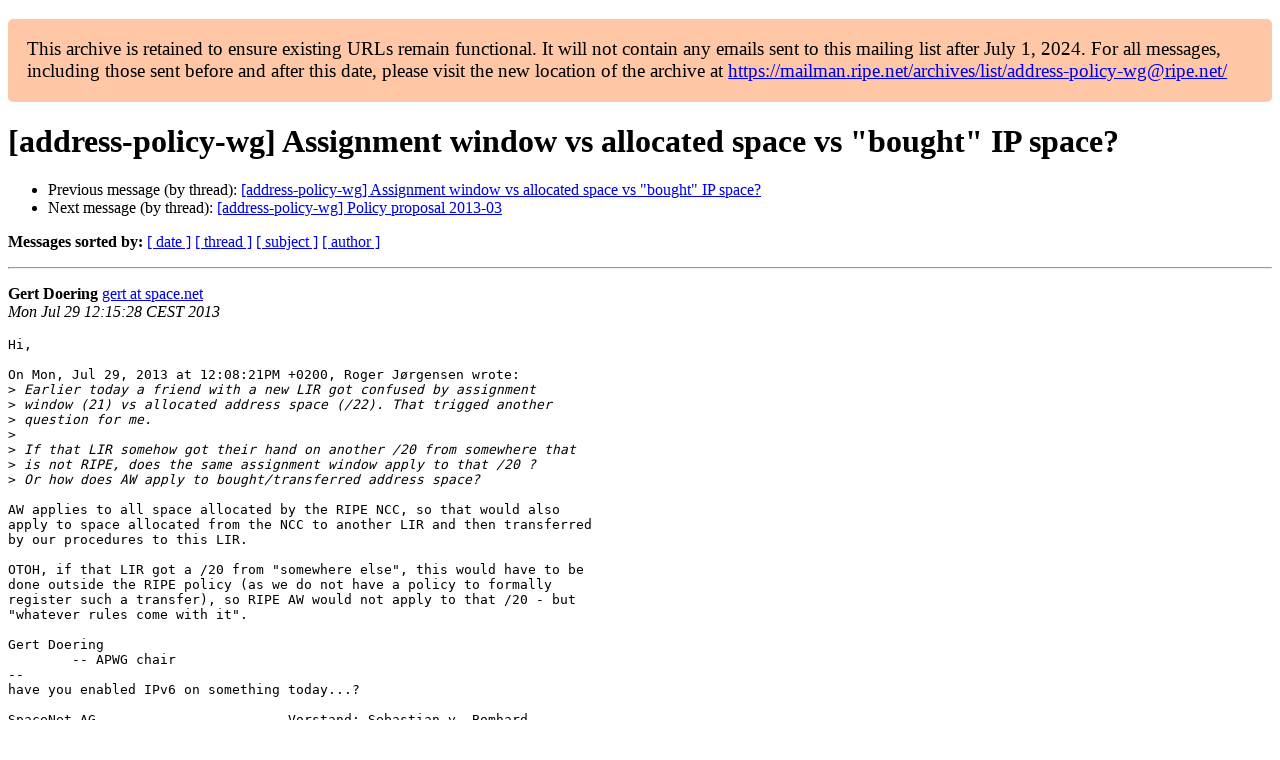

--- FILE ---
content_type: text/html
request_url: https://www.ripe.net/ripe/mail/archives/address-policy-wg/2013-July/008083.html
body_size: 1619
content:
<!DOCTYPE html>

<html xmlns="http://www.w3.org/1999/xhtml">
<head>
<meta charset="utf-8"/>
<meta content="width=device-width, initial-scale=1.0" name="viewport"/>
<title> [address-policy-wg] Assignment window vs allocated space vs "bought" IP space? address-policy-wg — RIPE Network Coordination Centre</title>





















<meta content="index,nofollow" name="robots"/>




</head>
<body>


<main class="container-fluid">
<div class="container box-shadow clearfix" id="portal-columns">


<div class="col-md-12" id="portal-column-content">

<div id="content">
<div>
<div id="external">


<p style="background:#ffc7a6;padding:1em;border-radius:5px;font-size:larger;">This archive is retained to ensure existing URLs remain functional. It will not contain any emails sent to this mailing list after July 1, 2024. For all messages, including those sent before and after this date, please visit the new location of the archive at <a href="https://mailman.ripe.net/archives/list/address-policy-wg@ripe.net/">https://mailman.ripe.net/archives/list/address-policy-wg@ripe.net/</a></p><h1>[address-policy-wg] Assignment window vs allocated space vs "bought" IP space?</h1>
<ul>

<li>Previous message (by thread): <a href="008082.html">[address-policy-wg] Assignment window vs allocated space vs	"bought" IP space?
</a></li>
<li>Next message (by thread): <a href="008088.html">[address-policy-wg] Policy proposal 2013-03
</a></li>
</ul>
<p>
<strong>Messages sorted by:</strong>
<a href="date.html#8083">[ date ]</a>
<a href="thread.html#8083">[ thread ]</a>
<a href="subject.html#8083">[ subject ]</a>
<a href="author.html#8083">[ author ]</a>
</p>
<hr/>
<p>
<strong>Gert Doering</strong>
<a href="mailto:address-policy-wg%40ripe.net?Subject=Re:%20Re%3A%20%5Baddress-policy-wg%5D%20Assignment%20window%20vs%20allocated%20space%20vs%0A%20%22bought%22%20IP%20space%3F&amp;In-Reply-To=%3C20130729101528.GA65295%40Space.Net%3E" title='[address-policy-wg] Assignment window vs allocated space vs "bought" IP space?'>gert at space.net</a><br/>
<em>Mon Jul 29 12:15:28 CEST 2013</em>
</p>
<div class="email_body">

<pre>Hi,

On Mon, Jul 29, 2013 at 12:08:21PM +0200, Roger Jørgensen wrote:
&gt;<i> Earlier today a friend with a new LIR got confused by assignment
</i>&gt;<i> window (21) vs allocated address space (/22). That trigged another
</i>&gt;<i> question for me.
</i>&gt;<i> 
</i>&gt;<i> If that LIR somehow got their hand on another /20 from somewhere that
</i>&gt;<i> is not RIPE, does the same assignment window apply to that /20 ?
</i>&gt;<i> Or how does AW apply to bought/transferred address space?
</i>
AW applies to all space allocated by the RIPE NCC, so that would also
apply to space allocated from the NCC to another LIR and then transferred
by our procedures to this LIR.

OTOH, if that LIR got a /20 from "somewhere else", this would have to be
done outside the RIPE policy (as we do not have a policy to formally 
register such a transfer), so RIPE AW would not apply to that /20 - but
"whatever rules come with it".

Gert Doering
        -- APWG chair
-- 
have you enabled IPv6 on something today...?

SpaceNet AG                        Vorstand: Sebastian v. Bomhard
Joseph-Dollinger-Bogen 14          Aufsichtsratsvors.: A. Grundner-Culemann
D-80807 Muenchen                   HRB: 136055 (AG Muenchen)
Tel: +49 (89) 32356-444            USt-IdNr.: DE813185279
-------------- next part --------------
A non-text attachment was scrubbed...
Name: not available
Type: application/pgp-signature
Size: 306 bytes
Desc: not available
URL: &lt;<a href="/ripe/mail/archives/address-policy-wg/attachments/20130729/2e73f4db/attachment.sig">/ripe/mail/archives/address-policy-wg/attachments/20130729/2e73f4db/attachment.sig</a>&gt;
</pre>

</div>
<hr/>
<ul>

<li>Previous message (by thread): <a href="008082.html">[address-policy-wg] Assignment window vs allocated space vs	"bought" IP space?
</a></li>
<li>Next message (by thread): <a href="008088.html">[address-policy-wg] Policy proposal 2013-03
</a></li>
</ul>
<p>
<strong>Messages sorted by:</strong>
<a href="date.html#8083">[ date ]</a>
<a href="thread.html#8083">[ thread ]</a>
<a href="subject.html#8083">[ subject ]</a>
<a href="author.html#8083">[ author ]</a>
</p>
<hr/>
<p><strong>[ <a href="../">address-policy-wg Archives</a> ]</strong></p>

</div>
</div>
</div>

</div>
</div>
</main>

</body>
</html>
